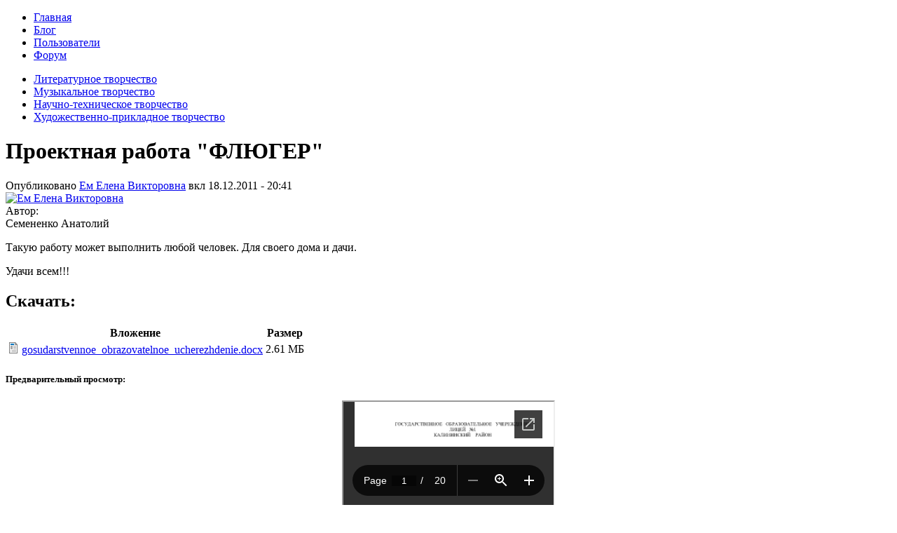

--- FILE ---
content_type: text/html; charset=utf-8
request_url: https://nsportal.ru/ap/library/khudozhestvenno-prikladnoe-tvorchestvo/2011/12/18/proektnaya-rabota-flyuger
body_size: 6319
content:
<!DOCTYPE html PUBLIC "-//W3C//DTD XHTML+RDFa 1.0//EN" "http://www.w3.org/MarkUp/DTD/xhtml-rdfa-1.dtd">

<html xmlns="http://www.w3.org/1999/xhtml" xml:lang="ru" version="XHTML+RDFa 1.0" dir="ltr"
>

	<head profile="http://www.w3.org/1999/xhtml/vocab"><!--start head section-->
	  <meta name="viewport" content="width=device-width,initial-scale=1">
	  <!--[if IE]><![endif]-->
<meta http-equiv="Content-Type" content="text/html; charset=utf-8" />
<meta name="Generator" content="Drupal 7 (http://drupal.org)" />
<link rel="canonical" href="/ap/library/khudozhestvenno-prikladnoe-tvorchestvo/2011/12/18/proektnaya-rabota-flyuger" />
<link rel="shortlink" href="/node/101052" />
<meta name="description" content="Такую работу может выполнить любой человек. Для своего дома и дачи.Удачи всем!!!" />
<link rel="shortcut icon" href="https://nsportal.ru/sites/all/themes/ap/favicon.ico" type="image/vnd.microsoft.icon" />
	  <title>Проектная работа &quot;ФЛЮГЕР&quot; | Образовательная социальная сеть</title>
	  <noscript id="advagg_loadcss_0">
<link type="text/css" rel="stylesheet" href="/sites/default/files/advagg_css/css__BZGJe9_CciSHJrHGouaRig2XGdZT49vGTqwwShskYF4__tw0ALP9pq_3BDH6AA0X0EVC23joda-enZ117wSS3_Qc__xK8RrS6Elbeb-uFsk6sQnqBT0LQWi9ruFM_5ORYTRxs.css" media="all" />
</noscript><link type="text/css" rel="preload" href="/sites/default/files/advagg_css/css__BZGJe9_CciSHJrHGouaRig2XGdZT49vGTqwwShskYF4__tw0ALP9pq_3BDH6AA0X0EVC23joda-enZ117wSS3_Qc__xK8RrS6Elbeb-uFsk6sQnqBT0LQWi9ruFM_5ORYTRxs.css" media="all" as="style" onload="this.onload=null;this.rel=&#039;stylesheet&#039;" />
<noscript id="advagg_loadcss_1">
<link type="text/css" rel="stylesheet" href="/sites/default/files/advagg_css/css__L7w3k_2VyEqRNNuhirT7B3GIOb6oKuodgDGq5Im58jI__SPHmxlIgYkPHVlkRKhH1LEqcjSju_H3U8SBKWX6YQTE__xK8RrS6Elbeb-uFsk6sQnqBT0LQWi9ruFM_5ORYTRxs.css" media="all" />
</noscript><link type="text/css" rel="preload" href="/sites/default/files/advagg_css/css__L7w3k_2VyEqRNNuhirT7B3GIOb6oKuodgDGq5Im58jI__SPHmxlIgYkPHVlkRKhH1LEqcjSju_H3U8SBKWX6YQTE__xK8RrS6Elbeb-uFsk6sQnqBT0LQWi9ruFM_5ORYTRxs.css" media="all" as="style" onload="this.onload=null;this.rel=&#039;stylesheet&#039;" />
<noscript id="advagg_loadcss_2">
<link type="text/css" rel="stylesheet" href="/sites/default/files/advagg_css/css__Oj-eb-_ywWfzD54K31XQRARkEqfYpk9xB4WJ93pcBEs__DEkkJQM_1CIw86GBGQ_y73mJ4yjV5J-sSzU8vNl3sxc__xK8RrS6Elbeb-uFsk6sQnqBT0LQWi9ruFM_5ORYTRxs.css" media="all" />
</noscript><link type="text/css" rel="preload" href="/sites/default/files/advagg_css/css__Oj-eb-_ywWfzD54K31XQRARkEqfYpk9xB4WJ93pcBEs__DEkkJQM_1CIw86GBGQ_y73mJ4yjV5J-sSzU8vNl3sxc__xK8RrS6Elbeb-uFsk6sQnqBT0LQWi9ruFM_5ORYTRxs.css" media="all" as="style" onload="this.onload=null;this.rel=&#039;stylesheet&#039;" />
<noscript id="advagg_loadcss_3">
<link type="text/css" rel="stylesheet" href="/sites/default/files/advagg_css/css__m3S88vYNYsDrsgQU6wZwHsw_fZ9ONcVa9fMq8roCiFo__XtgLsU1r48Ci-CYmZQTnj195Ot3p1sTA-SLvo8JvkC8__xK8RrS6Elbeb-uFsk6sQnqBT0LQWi9ruFM_5ORYTRxs.css" media="all" />
</noscript><link type="text/css" rel="preload" href="/sites/default/files/advagg_css/css__m3S88vYNYsDrsgQU6wZwHsw_fZ9ONcVa9fMq8roCiFo__XtgLsU1r48Ci-CYmZQTnj195Ot3p1sTA-SLvo8JvkC8__xK8RrS6Elbeb-uFsk6sQnqBT0LQWi9ruFM_5ORYTRxs.css" media="all" as="style" onload="this.onload=null;this.rel=&#039;stylesheet&#039;" />
<noscript id="advagg_loadcss_4">
<link type="text/css" rel="stylesheet" href="/sites/default/files/advagg_css/css__h-25pS9Do4m1g7Eu0mmRe2fzCbZDP8eP52rb96zpc8Y__hYpA_kWyq4cjsyTD-9GntF-HvuS2F78dDbTOO7rZMSc__xK8RrS6Elbeb-uFsk6sQnqBT0LQWi9ruFM_5ORYTRxs.css" media="all" />
</noscript><link type="text/css" rel="preload" href="/sites/default/files/advagg_css/css__h-25pS9Do4m1g7Eu0mmRe2fzCbZDP8eP52rb96zpc8Y__hYpA_kWyq4cjsyTD-9GntF-HvuS2F78dDbTOO7rZMSc__xK8RrS6Elbeb-uFsk6sQnqBT0LQWi9ruFM_5ORYTRxs.css" media="all" as="style" onload="window.advagg_mod_loadcss = function() {if (window.jQuery) {if (jQuery.isFunction(jQuery.holdReady)){jQuery.holdReady(false);}} else {setTimeout(advagg_mod_loadcss, 100);}};setTimeout(advagg_mod_loadcss, 200);this.onload=null;this.rel=&#039;stylesheet&#039;" />
    <link href="https://nsportal.ru/ap/sites/all/themes/ap/css/main.min.css?0" rel="stylesheet">
    <link href="https://nsportal.ru/ap/sites/all/themes/ap/css/main-md.min.css?0" rel="stylesheet" media="(min-width:768px)">
    <link rel="preload" href="https://nsportal.ru/ap/sites/all/themes/ap/css/advanced.min.css?0" as="style" onload="this.onload=null;this.rel='stylesheet'">
    <noscript><link rel="stylesheet" href="https://nsportal.ru/ap/sites/all/themes/ap/css/advanced.min.css?0"></noscript>
    <script defer src="https://nsportal.ru/ap/sites/all/themes/ap/js/main.min.js?1"></script>
    <script type="text/javascript">
<!--//--><![CDATA[//><!--
function advagg_fallback(file){var head = document.getElementsByTagName("head")[0];var script = document.createElement("script");script.src = file;script.type = "text/javascript";head.appendChild(script);};
//--><!]]>
</script>
<script type="text/javascript" defer="defer" src="//ajax.googleapis.com/ajax/libs/jquery/1.7.2/jquery.min.js" onload="if(jQuery.isFunction(jQuery.holdReady)){jQuery.holdReady(true);jQuery.holdReady(true);}" onerror="advagg_fallback(&#039;/sites/all/modules/jquery_update/replace/jquery/1.7/jquery.min.js&#039;);"></script>
<script type="text/javascript" src="/sites/default/files/advagg_js/js__ZyeOaiFuDejQQbhUV7yg7atYZnj4WLfH77o0scv4068__jeShjS1-sEwOx4dbB-NSBsCnxWfNslS1Nkgx4CZngGA__xK8RrS6Elbeb-uFsk6sQnqBT0LQWi9ruFM_5ORYTRxs.js" defer="defer" onload="
function advagg_mod_2() {
  // Count how many times this function is called.
  advagg_mod_2.count = ++advagg_mod_2.count || 1;
  try {
    if (advagg_mod_2.count <= 40) {
      init_drupal_core_settings();

      // Set this to 100 so that this function only runs once.
      advagg_mod_2.count = 100;
    }
  }
  catch(e) {
    if (advagg_mod_2.count >= 40) {
      // Throw the exception if this still fails after running 40 times.
      throw e;
    }
    else {
      // Try again in 1 ms.
      window.setTimeout(advagg_mod_2, 1);
    }
  }
}
function advagg_mod_2_check() {
  if (window.init_drupal_core_settings && window.jQuery && window.Drupal) {
    advagg_mod_2();
  }
  else {
    window.setTimeout(advagg_mod_2_check, 1);
  }
}
advagg_mod_2_check();"></script>
<script type="text/javascript" src="/sites/default/files/advagg_js/js__1EQrqF0xK1oOdXmfVgbw9rBqbQVr6ZNR7LIb6JDEoLc__YlakCAEHa-d_6-AG48Qp2C7cl58YBmXwzLt5KEIo7U8__xK8RrS6Elbeb-uFsk6sQnqBT0LQWi9ruFM_5ORYTRxs.js" defer="defer"></script>
<script type="text/javascript">
<!--//--><![CDATA[//><!--
/*eslint-disable */
/*! loadCSS rel=preload polyfill. [c]2017 Filament Group, Inc. MIT License */
!function(t){"use strict";t.loadCSS||(t.loadCSS=function(){});var e=loadCSS.relpreload={};if(e.support=function(){var e;try{e=t.document.createElement("link").relList.supports("preload")}catch(t){e=!1}return function(){return e}}(),e.bindMediaToggle=function(t){function e(){t.media=a}var a=t.media||"all";t.addEventListener?t.addEventListener("load",e):t.attachEvent&&t.attachEvent("onload",e),setTimeout(function(){t.rel="stylesheet",t.media="only x"}),setTimeout(e,3e3)},e.poly=function(){if(!e.support())for(var a=t.document.getElementsByTagName("link"),n=0;n<a.length;n++){var o=a[n];"preload"!==o.rel||"style"!==o.getAttribute("as")||o.getAttribute("data-loadcss")||(o.setAttribute("data-loadcss",!0),e.bindMediaToggle(o))}},!e.support()){e.poly();var a=t.setInterval(e.poly,500);t.addEventListener?t.addEventListener("load",function(){e.poly(),t.clearInterval(a)}):t.attachEvent&&t.attachEvent("onload",function(){e.poly(),t.clearInterval(a)})}"undefined"!=typeof exports?exports.loadCSS=loadCSS:t.loadCSS=loadCSS}("undefined"!=typeof global?global:this);
//--><!]]>
</script>
<script type="text/javascript">
<!--//--><![CDATA[//><!--
function init_drupal_core_settings() {jQuery.extend(Drupal.settings,{"basePath":"\/","pathPrefix":"","setHasJsCookie":0,"ajaxPageState":{"theme":"ap","theme_token":"_V1lZhnnx5-jObi16nWYZX9WLTtq5YpnmBxTHPlVbds"},"heartbeat_language":"ru","heartbeat_poll_url":"https:\/\/nsportal.ru\/heartbeat\/js\/poll","heartbeat_comment_post_url":"https:\/\/nsportal.ru\/heartbeat\/comment\/post","heartbeat_comment_load_url":"https:\/\/nsportal.ru\/heartbeat\/comments\/load\/js","marinelli":{"bartext":"Slide Down","bartext2":"Slide Up"},"my_cache":{"uid":"41383","type":"node","node_type":"book_tr","nid":"101052","path":"\/ap\/library\/khudozhestvenno-prikladnoe-tvorchestvo\/2011\/12\/18\/proektnaya-rabota-flyuger"}}); 
if(jQuery.isFunction(jQuery.holdReady)){jQuery.holdReady(false);}} if(window.jQuery && window.Drupal){init_drupal_core_settings();}
//--><!]]>
</script>
    <script defer src="https://nsportal.ru/ap/sites/all/themes/ap/js/advanced.min.js?1"></script>
	</head>
	<!--[if lt IE 7 ]> <body class="marinelli ie6 html not-front not-logged-in no-sidebars page-node page-node- page-node-101052 node-type-book-tr borderradius boxshadow"> <![endif]-->
    <!--[if IE 7 ]>    <body class="marinelli ie7 html not-front not-logged-in no-sidebars page-node page-node- page-node-101052 node-type-book-tr borderradius boxshadow"> <![endif]-->
    <!--[if IE 8 ]>    <body class="marinelli ie8 html not-front not-logged-in no-sidebars page-node page-node- page-node-101052 node-type-book-tr borderradius boxshadow"> <![endif]-->
    <!--[if IE 9 ]>    <body class="marinelli ie9 html not-front not-logged-in no-sidebars page-node page-node- page-node-101052 node-type-book-tr borderradius boxshadow"> <![endif]-->
    <!--[if gt IE 9]>  <body class="marinelli html not-front not-logged-in no-sidebars page-node page-node- page-node-101052 node-type-book-tr borderradius boxshadow"> <![endif]-->
    <!--[if !IE]><!--> <body class="marinelli html not-front not-logged-in no-sidebars page-node page-node- page-node-101052 node-type-book-tr borderradius boxshadow"> <!--<![endif]-->
	  	  <div class="page-background clearfix">
<div class="page-background-header clearfix">
<div class="page-background-footer clearfix">

<!--start framework container-->
<div class="clearfix container_12 width_1" id="totalContainer">
      <!--start secondary navigation-->
      <div id="navigation-secondary" class="sitemenu">
        <div id="shadow">
          <div id="line"></div>
          <ul id="secondary-menu"><li class="first"><a href="/ap/" title="На главную"><span>Главная</span></a></li><li><a href="/ap/new/blogs/all"><span>Блог</span></a></li><li><a href="/ap/users"><span>Пользователи</span></a></li><li class="last"><a href="/ap/forum"><span>Форум</span></a></li></ul>
                  </div>
      </div>
      <!--end secondary-navigation-->
          <!--start top section-->
    <div id="top" class="outsidecontent">

              <!--start top utility box-->
        <div class="utility" id="topUtility">
          <!-- start region -->
<div class="region region region-utility-top">
  <div id="block-my_cache-0" class="blockhide block block-my-cache">
        <div class="content">
    <div id="my-user-login-block"></div>  </div>
</div> <!-- /block --><div id="block-my_cache-1" class="blockhide block block-my-cache">
        <div class="content">
    <div id="new-private-messages"></div>  </div>
</div> <!-- /block --></div>
<!-- end region -->        </div>
        <!--end top utility box-->
      
      <!--start branding-->
      <div id="branding">
        <a title="На главную" href="/ap">
          <div id="logo-container">
          </div>
        </a>
      </div>
      <!-- start region -->
<div class="region region region-top-minimenu">
  <div id="block-my_cache-2" class="block block-my-cache">
        <div class="content">
    <div id="my-user-menu"></div>  </div>
</div> <!-- /block --></div>
<!-- end region -->      <!--end branding-->

      
    </div>
    <!--end top section-->
  
      <!--start main menu-->
    <div id="navigation-primary" class="sitemenu">
	  <ul class="links clearfix main-menu" id="primary">
		<li class="menu-1480"><a title="" href="/ap/literaturnoe-tvorchestvo">Литературное творчество</a></li>
		<li class="menu-1481"><a title="" href="/ap/muzykalnoe-tvorchestvo">Музыкальное творчество</a></li>
		<li class="menu-1482"><a title="" href="/ap/nauchno-tehnicheskoe-tvorchestvo">Научно-техническое творчество</a></li>
		<li class="menu-1483"><a title="" href="/ap/hudozhestvenno-prikladnoe-tvorchestvo">Художественно-прикладное творчество</a></li>
	  </ul>
          </div>
    <!--end main menu-->
  
  <!--border start-->
  <div id="pageBorder" class="noborder">
    
    <!-- start contentWrapper-->
    <div id="contentWrapper">
      <!--start breadcrumb -->
            <!-- end breadcrumb -->

			
      <!--start innercontent-->
			<div id="innerContent">

        <!--start main content-->
				<div class="grid_12" id="siteContent">
					
	   			

                      <div class="tab-container">
                          </div>
          
          
          
          <!--start drupal content-->
          <div id="content">
          
                      <h1 id="page-title">Проектная работа &quot;ФЛЮГЕР&quot;</h1>
          
                                <!-- start region -->
<div class="region region region-content">
  <div id="block-system-main" class="block block-system">
        <div class="content">
    
<div id="node-101052" class="node node-book-tr node-promoted">
  <div class="node-container">
          <div class="submitted-info">
      Опубликовано       <span class="node-name"><a href="/eev" title="Ем Елена Викторовна
    Учитель технологии
    Санкт-Петербург" class="username">Ем Елена Викторовна</a></span>
      вкл      <span class="node-date">18.12.2011 - 20:41</span>
            </div>
    
    <div class='user-picture'><a href="/eev" title="Ем Елена Викторовна"><img src="https://nsportal.ru/sites/default/files/pictures/2011/12/13/picture-41383.jpg" alt="Ем Елена Викторовна" title="Ем Елена Викторовна
Учитель технологии
Санкт-Петербург" /></a></div>
    <div class="nodecontent">
                                    	        <div class="field field-name-field-pupil field-type-text field-label-inline clearfix"><div class="field-label">Автор:&nbsp;</div><div class="field-items"><div class="field-item even">Семененко Анатолий</div></div></div><div class="field field-name-body field-type-text-with-summary field-label-hidden"><div class="field-items"><div class="field-item even"> <p>Такую работу может выполнить любой человек. Для своего дома и дачи.</p><p>Удачи всем!!!</p> </div></div></div>
	<h2 class="download">Скачать:</h2><div class="field field-name-upload field-type-file field-label-hidden"><div class="field-items"><div class="field-item even"><table class="sticky-enabled">
 <thead><tr><th>Вложение</th><th>Размер</th> </tr></thead>
<tbody>
 <tr class="odd"><td><span class="file"><img class="file-icon" alt="Файл" title="application/vnd.openxmlformats-officedocument.wordprocessingml.document" src="/modules/file/icons/x-office-document.png" /> <a href="https://nsportal.ru/sites/default/files/2011/12/18/gosudarstvennoe_obrazovatelnoe_ucherezhdenie.docx" type="application/vnd.openxmlformats-officedocument.wordprocessingml.document; length=2734406" title="gosudarstvennoe_obrazovatelnoe_ucherezhdenie.docx">gosudarstvennoe_obrazovatelnoe_ucherezhdenie.docx</a></span></td><td>2.61 МБ</td> </tr>
</tbody>
</table>
</div></div></div><h5>Предварительный просмотр:</h5><div  align="center"><div id="presentation"><iframe src="https://docs.google.com/viewer?url=https://nsportal.ru/sites/default/files/2011/12/18/gosudarstvennoe_obrazovatelnoe_ucherezhdenie.docx&embedded=true"></iframe></div></div><div align="center" style="font-size:0.75em;">Чтобы пользоваться предварительным просмотром создайте себе аккаунт (учетную запись) Google и войдите в него: <a target=_blank href="https://accounts.google.com">https://accounts.google.com</a><br><br></div>    </div>
            <div class="links-container">
	            <ul class="links inline"><li class="comment-add first last"></li>
</ul>      </div>
        		        <div class="share_buttons clearfix">Поделиться:<div class="share42init"  data-url="nsportal.ru/ap/library/khudozhestvenno-prikladnoe-tvorchestvo/2011/12/18/proektnaya-rabota-flyuger" data-title="Проектная работа &quot;ФЛЮГЕР&quot;" data-path="/sites/all/themes/acquia_marina/_img/" data-icons-file="share-icons.png"></div></div>
    
    <div class="clearfix"></div><a href="/ap/blog/nauchno-tehnicheskoe-tvorchestvo/2021/05/26/zagadochnaya-sistema-iz-shesti-ekzoplanet"><div class="adv-blok"><div class="img"><img src="/sites/ap.nsportal.ru/files/2021/05/26/planety.jpg"></div><p>Загадочная система из шести экзопланет</p></div></a><a href="/ap/blog/hudozhestvenno-prikladnoe-tvorchestvo/2015/11/06/na-beregu-baykala"><div class="adv-blok"><div class="img"><img src="/sites/ap.nsportal.ru/files/2015/11/06/baykal.jpg"></div><p>На берегу Байкала</p></div></a><a href="/ap/blog/nauchno-tehnicheskoe-tvorchestvo/2023/11/06/tumannost-puzyr-v-sozvezdii-kassiopeya"><div class="adv-blok"><div class="img"><img src="/sites/ap.nsportal.ru/files/2023/11/06/1tumannost_puzyr_planetariy.jpg"></div><p>Туманность "Пузырь" в созвездии Кассиопея</p></div></a><a href="/ap/blog/hudozhestvenno-prikladnoe-tvorchestvo/2018/08/01/razveshivaem-detskie-risunki-doma"><div class="adv-blok"><div class="img"><img src="/sites/ap.nsportal.ru/files/2020/05/16/razveshivaem_detskie_risunki_doma.jpg"></div><p>Развешиваем детские рисунки дома</p></div></a><a href="/ap/blog/drugoe/2013/12/06/pavel-petrovich-bazhov-khrupkaya-vetochka"><div class="adv-blok"><div class="img"><img src="/sites/ap.nsportal.ru/files/2019/01/16/hrupkaya_vetochka.jpg"></div><p>Павел Петрович Бажов. Хрупкая веточка</p></div></a>
          <div class="clearfix">
              </div>
              <div id="promo-card"></div><div id="banner_ap"></div>
            </div><!--end node container-->
</div><!--end node-->

  </div>
</div> <!-- /block --></div>
<!-- end region -->          </div>
          <!--end drupal content-->

          
          
        </div>
        <!--end main content-->

          
		    
        

				

      </div>
      <!--end innerContent-->


          </div>
    <!--end contentWrapper-->

	</div>
  <!--close page border Wrapper-->

  
</div>
<!--end framework container-->
</div>
</div>
</div>	  <div id="user_relationships_popup_form" class="user_relationships_ui_popup_form"></div><script type="text/javascript" src="/sites/default/files/advagg_js/js__S3bm1c7u9YzJnRE6QrV-HsLzADKLeupchfbrYg22kRU__S91yqV9ubUDMxzCK2GLBYdp1SFL3v48MFVTVZ3OSXjc__xK8RrS6Elbeb-uFsk6sQnqBT0LQWi9ruFM_5ORYTRxs.js" defer="defer"></script>
<script type="text/javascript" src="/sites/default/files/advagg_js/js__hxOxF7aEdhvlSyCfiIODtjKmufwiFkLnYBgfAc3JU2U__Zvl8DJBWOfPQpMnqpLsqpzRLZD7C0PqUDMlY8RRkYVw__xK8RrS6Elbeb-uFsk6sQnqBT0LQWi9ruFM_5ORYTRxs.js" defer="defer"></script>
<script type="text/javascript" src="/sites/default/files/advagg_js/js__c1zZbhXAByh0V-pY3W2l6b4e6e6URcR4okOH_epIox4__oVrjkf1Udl7K9Xgwtl5J3lSmv-cR7ynKeNmPgrmULSU__xK8RrS6Elbeb-uFsk6sQnqBT0LQWi9ruFM_5ORYTRxs.js" defer="defer"></script>
	</body><!--end body-->
</html>
<!-- Page cached by Boost @ 2024-01-21 14:16:37, expires @ 2024-05-12 14:16:37, lifetime 3 месяца 3 недели -->
<!-- cache/normal/nsportal.ru/ap/library/khudozhestvenno-prikladnoe-tvorchestvo/2011/12/18/proektnaya-rabota-flyuger_ -->

--- FILE ---
content_type: text/html; charset=utf-8
request_url: https://docs.google.com/viewer?url=https://nsportal.ru/sites/default/files/2011/12/18/gosudarstvennoe_obrazovatelnoe_ucherezhdenie.docx&embedded=true
body_size: 2577
content:
<!DOCTYPE html><html lang="en" dir="ltr"><head><title>gosudarstvennoe_obrazovatelnoe_ucherezhdenie.docx</title><link rel="stylesheet" type="text/css" href="//www.gstatic.com/_/apps-viewer/_/ss/k=apps-viewer.standalone.vzKgvMed-Gs.L.W.O/am=AAQD/d=0/rs=AC2dHMLD5zb8j62TiGE8IPE3mdAlhWuBGg" nonce="Co_s55DyYs2GckSPx8Y1wg"/></head><body><div class="ndfHFb-c4YZDc ndfHFb-c4YZDc-AHmuwe-Hr88gd-OWB6Me dif24c vhoiae LgGVmb bvmRsc ndfHFb-c4YZDc-TSZdd ndfHFb-c4YZDc-TJEFFc ndfHFb-c4YZDc-vyDMJf-aZ2wEe ndfHFb-c4YZDc-i5oIFb ndfHFb-c4YZDc-uoC0bf ndfHFb-c4YZDc-e1YmVc" aria-label="Showing viewer."><div class="ndfHFb-c4YZDc-zTETae"></div><div class="ndfHFb-c4YZDc-JNEHMb"></div><div class="ndfHFb-c4YZDc-K9a4Re"><div class="ndfHFb-c4YZDc-E7ORLb-LgbsSe ndfHFb-c4YZDc-LgbsSe-OWB6Me" aria-label="Previous"><div class="ndfHFb-c4YZDc-DH6Rkf-AHe6Kc"><div class="ndfHFb-c4YZDc-Bz112c ndfHFb-c4YZDc-DH6Rkf-Bz112c"></div></div></div><div class="ndfHFb-c4YZDc-tJiF1e-LgbsSe ndfHFb-c4YZDc-LgbsSe-OWB6Me" aria-label="Next"><div class="ndfHFb-c4YZDc-DH6Rkf-AHe6Kc"><div class="ndfHFb-c4YZDc-Bz112c ndfHFb-c4YZDc-DH6Rkf-Bz112c"></div></div></div><div class="ndfHFb-c4YZDc-q77wGc"></div><div class="ndfHFb-c4YZDc-K9a4Re-nKQ6qf ndfHFb-c4YZDc-TvD9Pc-qnnXGd" role="main"><div class="ndfHFb-c4YZDc-EglORb-ge6pde ndfHFb-c4YZDc-K9a4Re-ge6pde-Ne3sFf" role="status" tabindex="-1" aria-label="Loading"><div class="ndfHFb-c4YZDc-EglORb-ge6pde-RJLb9c ndfHFb-c4YZDc-AHmuwe-wcotoc-zTETae"><div class="ndfHFb-aZ2wEe" dir="ltr"><div class="ndfHFb-vyDMJf-aZ2wEe auswjd"><div class="aZ2wEe-pbTTYe aZ2wEe-v3pZbf"><div class="aZ2wEe-LkdAo-e9ayKc aZ2wEe-LK5yu"><div class="aZ2wEe-LkdAo aZ2wEe-hj4D6d"></div></div><div class="aZ2wEe-pehrl-TpMipd"><div class="aZ2wEe-LkdAo aZ2wEe-hj4D6d"></div></div><div class="aZ2wEe-LkdAo-e9ayKc aZ2wEe-qwU8Me"><div class="aZ2wEe-LkdAo aZ2wEe-hj4D6d"></div></div></div><div class="aZ2wEe-pbTTYe aZ2wEe-oq6NAc"><div class="aZ2wEe-LkdAo-e9ayKc aZ2wEe-LK5yu"><div class="aZ2wEe-LkdAo aZ2wEe-hj4D6d"></div></div><div class="aZ2wEe-pehrl-TpMipd"><div class="aZ2wEe-LkdAo aZ2wEe-hj4D6d"></div></div><div class="aZ2wEe-LkdAo-e9ayKc aZ2wEe-qwU8Me"><div class="aZ2wEe-LkdAo aZ2wEe-hj4D6d"></div></div></div><div class="aZ2wEe-pbTTYe aZ2wEe-gS7Ybc"><div class="aZ2wEe-LkdAo-e9ayKc aZ2wEe-LK5yu"><div class="aZ2wEe-LkdAo aZ2wEe-hj4D6d"></div></div><div class="aZ2wEe-pehrl-TpMipd"><div class="aZ2wEe-LkdAo aZ2wEe-hj4D6d"></div></div><div class="aZ2wEe-LkdAo-e9ayKc aZ2wEe-qwU8Me"><div class="aZ2wEe-LkdAo aZ2wEe-hj4D6d"></div></div></div><div class="aZ2wEe-pbTTYe aZ2wEe-nllRtd"><div class="aZ2wEe-LkdAo-e9ayKc aZ2wEe-LK5yu"><div class="aZ2wEe-LkdAo aZ2wEe-hj4D6d"></div></div><div class="aZ2wEe-pehrl-TpMipd"><div class="aZ2wEe-LkdAo aZ2wEe-hj4D6d"></div></div><div class="aZ2wEe-LkdAo-e9ayKc aZ2wEe-qwU8Me"><div class="aZ2wEe-LkdAo aZ2wEe-hj4D6d"></div></div></div></div></div></div><span class="ndfHFb-c4YZDc-EglORb-ge6pde-fmcmS ndfHFb-c4YZDc-AHmuwe-wcotoc-zTETae" aria-hidden="true">Loading&hellip;</span></div><div class="ndfHFb-c4YZDc-ujibv-nUpftc"><img class="ndfHFb-c4YZDc-ujibv-JUCs7e" src="/viewerng/thumb?ds=[base64]%3D%3D&amp;ck=lantern&amp;dsmi=unknown&amp;authuser&amp;w=800&amp;webp=true&amp;r=gp&amp;p=proj"/></div></div></div></div><script nonce="p36xP3x1W5Nt4SSFrykjpQ">/*

 Copyright The Closure Library Authors.
 SPDX-License-Identifier: Apache-2.0
*/
function c(a,e,f){a._preloadFailed||a.complete&&a.naturalWidth===void 0?f():a.complete&&a.naturalWidth?e():(a.addEventListener("load",function(){e()},!1),a.addEventListener("error",function(){f()},!1))}
for(var d=function(a,e,f,k){function l(){b.style.display="none"}var g=document.body.getElementsByClassName(a)[0];if(k)var b=document.getElementById(k);else{if(!g)return;b=g.getElementsByClassName(f)[0];if(!b)return}b._preloadStartTime=Date.now();b.onerror=function(){this._preloadFailed=!0};c(b,function(){b.naturalWidth<800?l():(b._preloadEndTime||(b._preloadEndTime=Date.now()),e&&(g.getElementsByClassName(e)[0].style.display="none"))},l)},h=["_initStaticViewer"],m=this||self,n;h.length&&(n=h.shift());)h.length||
d===void 0?m=m[n]&&m[n]!==Object.prototype[n]?m[n]:m[n]={}:m[n]=d;
</script><script nonce="p36xP3x1W5Nt4SSFrykjpQ">_initStaticViewer('ndfHFb-c4YZDc-K9a4Re-nKQ6qf','ndfHFb-c4YZDc-EglORb-ge6pde','ndfHFb-c4YZDc-ujibv-JUCs7e')</script><script type="text/javascript" charset="UTF-8" src="//www.gstatic.com/_/apps-viewer/_/js/k=apps-viewer.standalone.en_US.8tZBXSLVE10.O/am=AAQD/d=1/rs=AC2dHMJgfF1AL81J8zrqzn3m1kkDpv_iVA/m=main" nonce="p36xP3x1W5Nt4SSFrykjpQ"></script><script type="text/javascript" src="https://apis.google.com/js/client.js" nonce="p36xP3x1W5Nt4SSFrykjpQ"></script><script type="text/javascript" nonce="p36xP3x1W5Nt4SSFrykjpQ">_init([["0",null,null,null,null,2,null,null,null,null,0,[1],null,null,null,"https://drive.google.com",null,null,null,null,null,null,null,null,null,null,null,null,null,null,null,null,[["core-744-RC1","prod"],12,1,1],null,null,null,null,[null,null,null,null,"https://accounts.google.com/ServiceLogin?passive\u003d1209600\u0026continue\u003dhttps://docs.google.com/viewer?url%3Dhttps://nsportal.ru/sites/default/files/2011/12/18/gosudarstvennoe_obrazovatelnoe_ucherezhdenie.docx%26embedded%3Dtrue\u0026hl\u003den-US\u0026followup\u003dhttps://docs.google.com/viewer?url%3Dhttps://nsportal.ru/sites/default/files/2011/12/18/gosudarstvennoe_obrazovatelnoe_ucherezhdenie.docx%26embedded%3Dtrue",null,null,null,0],null,null,null,null,null,null,null,null,null,null,null,null,null,null,null,0,null,null,null,null,null,null,null,null,null,null,null,null,null,null,null,null,null,null,null,null,null,null,null,null,null,null,null,null,null,null,null,null,null,null,null,null,null,null,null,null,null,null,null,null,null,null,null,null,null,null,null,null,null,null,null,null,null,null,null,null,null,null,null,null,null,null,null,null,null,null,null,null,null,null,null,null,null,null,null,null,null,null,null,null,null,null,null,null,1],[null,"gosudarstvennoe_obrazovatelnoe_ucherezhdenie.docx","/viewerng/thumb?ds\[base64]%3D%3D\u0026ck\u003dlantern\u0026dsmi\u003dunknown\u0026authuser\u0026w\u003d800\u0026webp\u003dtrue\u0026r\u003dgp\u0026p\u003dproj",null,null,null,null,null,null,"/viewerng/upload?ds\[base64]%3D%3D\u0026ck\u003dlantern\u0026dsmi\u003dunknown\u0026authuser\u0026p\u003dproj\u0026r\u003dgp",null,"application/vnd.openxmlformats-officedocument.wordprocessingml.document",null,null,1,null,"/viewerng/viewer?url\u003dhttps://nsportal.ru/sites/default/files/2011/12/18/gosudarstvennoe_obrazovatelnoe_ucherezhdenie.docx",null,"https://nsportal.ru/sites/default/files/2011/12/18/gosudarstvennoe_obrazovatelnoe_ucherezhdenie.docx",null,null,0,null,null,null,null,null,"/viewerng/standalone/refresh?url\u003dhttps://nsportal.ru/sites/default/files/2011/12/18/gosudarstvennoe_obrazovatelnoe_ucherezhdenie.docx\u0026embedded\u003dtrue",[null,null,"meta?id\u003dACFrOgCkSfds1IW_W4bI_GyOfuXYxe0I3C_hcxNhHOPETGu2v7eRAIsS20iZf1N1rOk-Y2M_1RyuKAMLkV1dmNHDAqM36JotqCISOE2fDyg7G3xZ37pr-wIbyCXhvaZCabKUsGNQRMKetKh00VfF","gpaper?id\u003dACFrOgCkSfds1IW_W4bI_GyOfuXYxe0I3C_hcxNhHOPETGu2v7eRAIsS20iZf1N1rOk-Y2M_1RyuKAMLkV1dmNHDAqM36JotqCISOE2fDyg7G3xZ37pr-wIbyCXhvaZCabKUsGNQRMKetKh00VfF","press?id\u003dACFrOgCkSfds1IW_W4bI_GyOfuXYxe0I3C_hcxNhHOPETGu2v7eRAIsS20iZf1N1rOk-Y2M_1RyuKAMLkV1dmNHDAqM36JotqCISOE2fDyg7G3xZ37pr-wIbyCXhvaZCabKUsGNQRMKetKh00VfF","status?id\u003dACFrOgCkSfds1IW_W4bI_GyOfuXYxe0I3C_hcxNhHOPETGu2v7eRAIsS20iZf1N1rOk-Y2M_1RyuKAMLkV1dmNHDAqM36JotqCISOE2fDyg7G3xZ37pr-wIbyCXhvaZCabKUsGNQRMKetKh00VfF","https://doc-08-bk-apps-viewer.googleusercontent.com/viewer/secure/pdf/3nb9bdfcv3e2h2k1cmql0ee9cvc5lole/5smvljmjcsvkigo23odn5rk6ptg7ckd2/1768702575000/lantern/*/ACFrOgCkSfds1IW_W4bI_GyOfuXYxe0I3C_hcxNhHOPETGu2v7eRAIsS20iZf1N1rOk-Y2M_1RyuKAMLkV1dmNHDAqM36JotqCISOE2fDyg7G3xZ37pr-wIbyCXhvaZCabKUsGNQRMKetKh00VfF","img?id\u003dACFrOgCkSfds1IW_W4bI_GyOfuXYxe0I3C_hcxNhHOPETGu2v7eRAIsS20iZf1N1rOk-Y2M_1RyuKAMLkV1dmNHDAqM36JotqCISOE2fDyg7G3xZ37pr-wIbyCXhvaZCabKUsGNQRMKetKh00VfF","presspage?id\u003dACFrOgCkSfds1IW_W4bI_GyOfuXYxe0I3C_hcxNhHOPETGu2v7eRAIsS20iZf1N1rOk-Y2M_1RyuKAMLkV1dmNHDAqM36JotqCISOE2fDyg7G3xZ37pr-wIbyCXhvaZCabKUsGNQRMKetKh00VfF"],null,null,null,"docx"],"","",2]);</script></body></html>